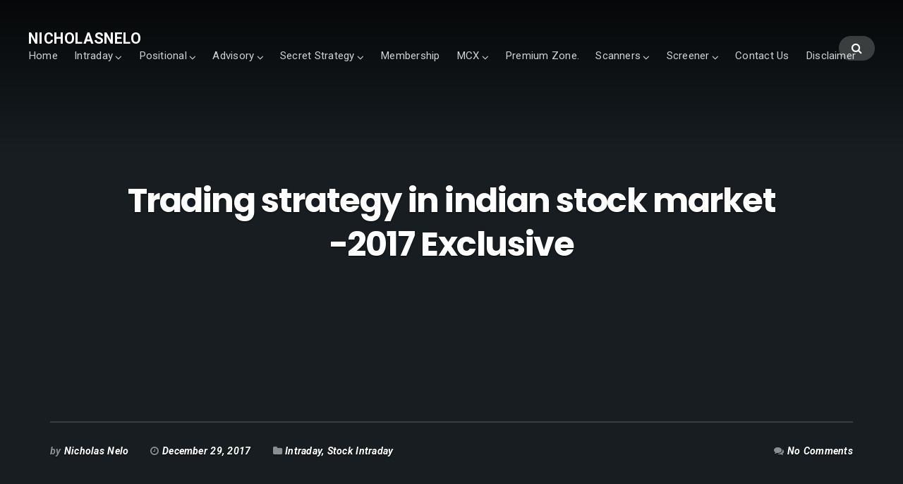

--- FILE ---
content_type: text/html; charset=UTF-8
request_url: https://nicholasnelo.com/calculator-for-day-trading-intraday-trading-how-to-make-money-with-intraday-trading-calculator/
body_size: 11195
content:
<!DOCTYPE html>
<html lang="en-US">
<head>
	<meta charset="UTF-8" />
	<meta name="viewport" content="width=device-width, initial-scale=1" />
	<link rel="profile" href="https://gmpg.org/xfn/11">
	<link rel="pingback" href="https://nicholasnelo.com/xmlrpc.php" />
	<script>(function(html){html.className = html.className.replace(/\bno-js\b/,'js')})(document.documentElement);</script>
<meta name='robots' content='index, follow, max-image-preview:large, max-snippet:-1, max-video-preview:-1' />
	<style>img:is([sizes="auto" i], [sizes^="auto," i]) { contain-intrinsic-size: 3000px 1500px }</style>
	
	<!-- This site is optimized with the Yoast SEO plugin v26.2 - https://yoast.com/wordpress/plugins/seo/ -->
	<title>Trading strategy in indian stock market -2017 Exclusive - NicholasNelo</title>
	<link rel="canonical" href="https://nicholasnelo.com/calculator-for-day-trading-intraday-trading-how-to-make-money-with-intraday-trading-calculator/" />
	<meta property="og:locale" content="en_US" />
	<meta property="og:type" content="article" />
	<meta property="og:title" content="Trading strategy in indian stock market -2017 Exclusive - NicholasNelo" />
	<meta property="og:url" content="https://nicholasnelo.com/calculator-for-day-trading-intraday-trading-how-to-make-money-with-intraday-trading-calculator/" />
	<meta property="og:site_name" content="NicholasNelo" />
	<meta property="article:published_time" content="2017-12-29T12:09:58+00:00" />
	<meta property="article:modified_time" content="2022-08-30T04:40:51+00:00" />
	<meta name="author" content="Nicholas Nelo" />
	<meta name="twitter:card" content="summary_large_image" />
	<meta name="twitter:label1" content="Written by" />
	<meta name="twitter:data1" content="Nicholas Nelo" />
	<meta name="twitter:label2" content="Est. reading time" />
	<meta name="twitter:data2" content="1 minute" />
	<script type="application/ld+json" class="yoast-schema-graph">{"@context":"https://schema.org","@graph":[{"@type":"WebPage","@id":"https://nicholasnelo.com/calculator-for-day-trading-intraday-trading-how-to-make-money-with-intraday-trading-calculator/","url":"https://nicholasnelo.com/calculator-for-day-trading-intraday-trading-how-to-make-money-with-intraday-trading-calculator/","name":"Trading strategy in indian stock market -2017 Exclusive - NicholasNelo","isPartOf":{"@id":"https://nicholasnelo.com/#website"},"datePublished":"2017-12-29T12:09:58+00:00","dateModified":"2022-08-30T04:40:51+00:00","author":{"@id":"https://nicholasnelo.com/#/schema/person/df0be7412b3d5e88fa0c3d8db37d0dd1"},"breadcrumb":{"@id":"https://nicholasnelo.com/calculator-for-day-trading-intraday-trading-how-to-make-money-with-intraday-trading-calculator/#breadcrumb"},"inLanguage":"en-US","potentialAction":[{"@type":"ReadAction","target":["https://nicholasnelo.com/calculator-for-day-trading-intraday-trading-how-to-make-money-with-intraday-trading-calculator/"]}]},{"@type":"BreadcrumbList","@id":"https://nicholasnelo.com/calculator-for-day-trading-intraday-trading-how-to-make-money-with-intraday-trading-calculator/#breadcrumb","itemListElement":[{"@type":"ListItem","position":1,"name":"Home","item":"https://nicholasnelo.com/"},{"@type":"ListItem","position":2,"name":"Trading strategy in indian stock market -2017 Exclusive"}]},{"@type":"WebSite","@id":"https://nicholasnelo.com/#website","url":"https://nicholasnelo.com/","name":"NicholasNelo","description":"","potentialAction":[{"@type":"SearchAction","target":{"@type":"EntryPoint","urlTemplate":"https://nicholasnelo.com/?s={search_term_string}"},"query-input":{"@type":"PropertyValueSpecification","valueRequired":true,"valueName":"search_term_string"}}],"inLanguage":"en-US"},{"@type":"Person","@id":"https://nicholasnelo.com/#/schema/person/df0be7412b3d5e88fa0c3d8db37d0dd1","name":"Nicholas Nelo","image":{"@type":"ImageObject","inLanguage":"en-US","@id":"https://nicholasnelo.com/#/schema/person/image/","url":"https://secure.gravatar.com/avatar/56e62aec652dcd835aa878f8ebe039df293f8ad4323bdff344f4b00a520b2abf?s=96&d=mm&r=g","contentUrl":"https://secure.gravatar.com/avatar/56e62aec652dcd835aa878f8ebe039df293f8ad4323bdff344f4b00a520b2abf?s=96&d=mm&r=g","caption":"Nicholas Nelo"},"url":"https://nicholasnelo.com/author/nicholasnelo/"}]}</script>
	<!-- / Yoast SEO plugin. -->


<link rel='dns-prefetch' href='//fonts.googleapis.com' />
<link rel="alternate" type="application/rss+xml" title="NicholasNelo &raquo; Feed" href="https://nicholasnelo.com/feed/" />
<link rel="alternate" type="application/rss+xml" title="NicholasNelo &raquo; Comments Feed" href="https://nicholasnelo.com/comments/feed/" />
<link rel="alternate" type="application/rss+xml" title="NicholasNelo &raquo; Trading strategy in indian stock market -2017 Exclusive Comments Feed" href="https://nicholasnelo.com/calculator-for-day-trading-intraday-trading-how-to-make-money-with-intraday-trading-calculator/feed/" />
<script type="text/javascript">
/* <![CDATA[ */
window._wpemojiSettings = {"baseUrl":"https:\/\/s.w.org\/images\/core\/emoji\/16.0.1\/72x72\/","ext":".png","svgUrl":"https:\/\/s.w.org\/images\/core\/emoji\/16.0.1\/svg\/","svgExt":".svg","source":{"concatemoji":"https:\/\/nicholasnelo.com\/wp-includes\/js\/wp-emoji-release.min.js?ver=6.8.3"}};
/*! This file is auto-generated */
!function(s,n){var o,i,e;function c(e){try{var t={supportTests:e,timestamp:(new Date).valueOf()};sessionStorage.setItem(o,JSON.stringify(t))}catch(e){}}function p(e,t,n){e.clearRect(0,0,e.canvas.width,e.canvas.height),e.fillText(t,0,0);var t=new Uint32Array(e.getImageData(0,0,e.canvas.width,e.canvas.height).data),a=(e.clearRect(0,0,e.canvas.width,e.canvas.height),e.fillText(n,0,0),new Uint32Array(e.getImageData(0,0,e.canvas.width,e.canvas.height).data));return t.every(function(e,t){return e===a[t]})}function u(e,t){e.clearRect(0,0,e.canvas.width,e.canvas.height),e.fillText(t,0,0);for(var n=e.getImageData(16,16,1,1),a=0;a<n.data.length;a++)if(0!==n.data[a])return!1;return!0}function f(e,t,n,a){switch(t){case"flag":return n(e,"\ud83c\udff3\ufe0f\u200d\u26a7\ufe0f","\ud83c\udff3\ufe0f\u200b\u26a7\ufe0f")?!1:!n(e,"\ud83c\udde8\ud83c\uddf6","\ud83c\udde8\u200b\ud83c\uddf6")&&!n(e,"\ud83c\udff4\udb40\udc67\udb40\udc62\udb40\udc65\udb40\udc6e\udb40\udc67\udb40\udc7f","\ud83c\udff4\u200b\udb40\udc67\u200b\udb40\udc62\u200b\udb40\udc65\u200b\udb40\udc6e\u200b\udb40\udc67\u200b\udb40\udc7f");case"emoji":return!a(e,"\ud83e\udedf")}return!1}function g(e,t,n,a){var r="undefined"!=typeof WorkerGlobalScope&&self instanceof WorkerGlobalScope?new OffscreenCanvas(300,150):s.createElement("canvas"),o=r.getContext("2d",{willReadFrequently:!0}),i=(o.textBaseline="top",o.font="600 32px Arial",{});return e.forEach(function(e){i[e]=t(o,e,n,a)}),i}function t(e){var t=s.createElement("script");t.src=e,t.defer=!0,s.head.appendChild(t)}"undefined"!=typeof Promise&&(o="wpEmojiSettingsSupports",i=["flag","emoji"],n.supports={everything:!0,everythingExceptFlag:!0},e=new Promise(function(e){s.addEventListener("DOMContentLoaded",e,{once:!0})}),new Promise(function(t){var n=function(){try{var e=JSON.parse(sessionStorage.getItem(o));if("object"==typeof e&&"number"==typeof e.timestamp&&(new Date).valueOf()<e.timestamp+604800&&"object"==typeof e.supportTests)return e.supportTests}catch(e){}return null}();if(!n){if("undefined"!=typeof Worker&&"undefined"!=typeof OffscreenCanvas&&"undefined"!=typeof URL&&URL.createObjectURL&&"undefined"!=typeof Blob)try{var e="postMessage("+g.toString()+"("+[JSON.stringify(i),f.toString(),p.toString(),u.toString()].join(",")+"));",a=new Blob([e],{type:"text/javascript"}),r=new Worker(URL.createObjectURL(a),{name:"wpTestEmojiSupports"});return void(r.onmessage=function(e){c(n=e.data),r.terminate(),t(n)})}catch(e){}c(n=g(i,f,p,u))}t(n)}).then(function(e){for(var t in e)n.supports[t]=e[t],n.supports.everything=n.supports.everything&&n.supports[t],"flag"!==t&&(n.supports.everythingExceptFlag=n.supports.everythingExceptFlag&&n.supports[t]);n.supports.everythingExceptFlag=n.supports.everythingExceptFlag&&!n.supports.flag,n.DOMReady=!1,n.readyCallback=function(){n.DOMReady=!0}}).then(function(){return e}).then(function(){var e;n.supports.everything||(n.readyCallback(),(e=n.source||{}).concatemoji?t(e.concatemoji):e.wpemoji&&e.twemoji&&(t(e.twemoji),t(e.wpemoji)))}))}((window,document),window._wpemojiSettings);
/* ]]> */
</script>
<link rel='stylesheet' id='bx-ext-sections-styles-css' href='https://nicholasnelo.com/wp-content/plugins/businessx-extensions/css/sections.min.css?ver=20170122' type='text/css' media='all' />
<style id='wp-emoji-styles-inline-css' type='text/css'>

	img.wp-smiley, img.emoji {
		display: inline !important;
		border: none !important;
		box-shadow: none !important;
		height: 1em !important;
		width: 1em !important;
		margin: 0 0.07em !important;
		vertical-align: -0.1em !important;
		background: none !important;
		padding: 0 !important;
	}
</style>
<link rel='stylesheet' id='wp-block-library-css' href='https://nicholasnelo.com/wp-includes/css/dist/block-library/style.min.css?ver=6.8.3' type='text/css' media='all' />
<style id='classic-theme-styles-inline-css' type='text/css'>
/*! This file is auto-generated */
.wp-block-button__link{color:#fff;background-color:#32373c;border-radius:9999px;box-shadow:none;text-decoration:none;padding:calc(.667em + 2px) calc(1.333em + 2px);font-size:1.125em}.wp-block-file__button{background:#32373c;color:#fff;text-decoration:none}
</style>
<style id='global-styles-inline-css' type='text/css'>
:root{--wp--preset--aspect-ratio--square: 1;--wp--preset--aspect-ratio--4-3: 4/3;--wp--preset--aspect-ratio--3-4: 3/4;--wp--preset--aspect-ratio--3-2: 3/2;--wp--preset--aspect-ratio--2-3: 2/3;--wp--preset--aspect-ratio--16-9: 16/9;--wp--preset--aspect-ratio--9-16: 9/16;--wp--preset--color--black: #000000;--wp--preset--color--cyan-bluish-gray: #abb8c3;--wp--preset--color--white: #ffffff;--wp--preset--color--pale-pink: #f78da7;--wp--preset--color--vivid-red: #cf2e2e;--wp--preset--color--luminous-vivid-orange: #ff6900;--wp--preset--color--luminous-vivid-amber: #fcb900;--wp--preset--color--light-green-cyan: #7bdcb5;--wp--preset--color--vivid-green-cyan: #00d084;--wp--preset--color--pale-cyan-blue: #8ed1fc;--wp--preset--color--vivid-cyan-blue: #0693e3;--wp--preset--color--vivid-purple: #9b51e0;--wp--preset--gradient--vivid-cyan-blue-to-vivid-purple: linear-gradient(135deg,rgba(6,147,227,1) 0%,rgb(155,81,224) 100%);--wp--preset--gradient--light-green-cyan-to-vivid-green-cyan: linear-gradient(135deg,rgb(122,220,180) 0%,rgb(0,208,130) 100%);--wp--preset--gradient--luminous-vivid-amber-to-luminous-vivid-orange: linear-gradient(135deg,rgba(252,185,0,1) 0%,rgba(255,105,0,1) 100%);--wp--preset--gradient--luminous-vivid-orange-to-vivid-red: linear-gradient(135deg,rgba(255,105,0,1) 0%,rgb(207,46,46) 100%);--wp--preset--gradient--very-light-gray-to-cyan-bluish-gray: linear-gradient(135deg,rgb(238,238,238) 0%,rgb(169,184,195) 100%);--wp--preset--gradient--cool-to-warm-spectrum: linear-gradient(135deg,rgb(74,234,220) 0%,rgb(151,120,209) 20%,rgb(207,42,186) 40%,rgb(238,44,130) 60%,rgb(251,105,98) 80%,rgb(254,248,76) 100%);--wp--preset--gradient--blush-light-purple: linear-gradient(135deg,rgb(255,206,236) 0%,rgb(152,150,240) 100%);--wp--preset--gradient--blush-bordeaux: linear-gradient(135deg,rgb(254,205,165) 0%,rgb(254,45,45) 50%,rgb(107,0,62) 100%);--wp--preset--gradient--luminous-dusk: linear-gradient(135deg,rgb(255,203,112) 0%,rgb(199,81,192) 50%,rgb(65,88,208) 100%);--wp--preset--gradient--pale-ocean: linear-gradient(135deg,rgb(255,245,203) 0%,rgb(182,227,212) 50%,rgb(51,167,181) 100%);--wp--preset--gradient--electric-grass: linear-gradient(135deg,rgb(202,248,128) 0%,rgb(113,206,126) 100%);--wp--preset--gradient--midnight: linear-gradient(135deg,rgb(2,3,129) 0%,rgb(40,116,252) 100%);--wp--preset--font-size--small: 13px;--wp--preset--font-size--medium: 20px;--wp--preset--font-size--large: 36px;--wp--preset--font-size--x-large: 42px;--wp--preset--spacing--20: 0.44rem;--wp--preset--spacing--30: 0.67rem;--wp--preset--spacing--40: 1rem;--wp--preset--spacing--50: 1.5rem;--wp--preset--spacing--60: 2.25rem;--wp--preset--spacing--70: 3.38rem;--wp--preset--spacing--80: 5.06rem;--wp--preset--shadow--natural: 6px 6px 9px rgba(0, 0, 0, 0.2);--wp--preset--shadow--deep: 12px 12px 50px rgba(0, 0, 0, 0.4);--wp--preset--shadow--sharp: 6px 6px 0px rgba(0, 0, 0, 0.2);--wp--preset--shadow--outlined: 6px 6px 0px -3px rgba(255, 255, 255, 1), 6px 6px rgba(0, 0, 0, 1);--wp--preset--shadow--crisp: 6px 6px 0px rgba(0, 0, 0, 1);}:where(.is-layout-flex){gap: 0.5em;}:where(.is-layout-grid){gap: 0.5em;}body .is-layout-flex{display: flex;}.is-layout-flex{flex-wrap: wrap;align-items: center;}.is-layout-flex > :is(*, div){margin: 0;}body .is-layout-grid{display: grid;}.is-layout-grid > :is(*, div){margin: 0;}:where(.wp-block-columns.is-layout-flex){gap: 2em;}:where(.wp-block-columns.is-layout-grid){gap: 2em;}:where(.wp-block-post-template.is-layout-flex){gap: 1.25em;}:where(.wp-block-post-template.is-layout-grid){gap: 1.25em;}.has-black-color{color: var(--wp--preset--color--black) !important;}.has-cyan-bluish-gray-color{color: var(--wp--preset--color--cyan-bluish-gray) !important;}.has-white-color{color: var(--wp--preset--color--white) !important;}.has-pale-pink-color{color: var(--wp--preset--color--pale-pink) !important;}.has-vivid-red-color{color: var(--wp--preset--color--vivid-red) !important;}.has-luminous-vivid-orange-color{color: var(--wp--preset--color--luminous-vivid-orange) !important;}.has-luminous-vivid-amber-color{color: var(--wp--preset--color--luminous-vivid-amber) !important;}.has-light-green-cyan-color{color: var(--wp--preset--color--light-green-cyan) !important;}.has-vivid-green-cyan-color{color: var(--wp--preset--color--vivid-green-cyan) !important;}.has-pale-cyan-blue-color{color: var(--wp--preset--color--pale-cyan-blue) !important;}.has-vivid-cyan-blue-color{color: var(--wp--preset--color--vivid-cyan-blue) !important;}.has-vivid-purple-color{color: var(--wp--preset--color--vivid-purple) !important;}.has-black-background-color{background-color: var(--wp--preset--color--black) !important;}.has-cyan-bluish-gray-background-color{background-color: var(--wp--preset--color--cyan-bluish-gray) !important;}.has-white-background-color{background-color: var(--wp--preset--color--white) !important;}.has-pale-pink-background-color{background-color: var(--wp--preset--color--pale-pink) !important;}.has-vivid-red-background-color{background-color: var(--wp--preset--color--vivid-red) !important;}.has-luminous-vivid-orange-background-color{background-color: var(--wp--preset--color--luminous-vivid-orange) !important;}.has-luminous-vivid-amber-background-color{background-color: var(--wp--preset--color--luminous-vivid-amber) !important;}.has-light-green-cyan-background-color{background-color: var(--wp--preset--color--light-green-cyan) !important;}.has-vivid-green-cyan-background-color{background-color: var(--wp--preset--color--vivid-green-cyan) !important;}.has-pale-cyan-blue-background-color{background-color: var(--wp--preset--color--pale-cyan-blue) !important;}.has-vivid-cyan-blue-background-color{background-color: var(--wp--preset--color--vivid-cyan-blue) !important;}.has-vivid-purple-background-color{background-color: var(--wp--preset--color--vivid-purple) !important;}.has-black-border-color{border-color: var(--wp--preset--color--black) !important;}.has-cyan-bluish-gray-border-color{border-color: var(--wp--preset--color--cyan-bluish-gray) !important;}.has-white-border-color{border-color: var(--wp--preset--color--white) !important;}.has-pale-pink-border-color{border-color: var(--wp--preset--color--pale-pink) !important;}.has-vivid-red-border-color{border-color: var(--wp--preset--color--vivid-red) !important;}.has-luminous-vivid-orange-border-color{border-color: var(--wp--preset--color--luminous-vivid-orange) !important;}.has-luminous-vivid-amber-border-color{border-color: var(--wp--preset--color--luminous-vivid-amber) !important;}.has-light-green-cyan-border-color{border-color: var(--wp--preset--color--light-green-cyan) !important;}.has-vivid-green-cyan-border-color{border-color: var(--wp--preset--color--vivid-green-cyan) !important;}.has-pale-cyan-blue-border-color{border-color: var(--wp--preset--color--pale-cyan-blue) !important;}.has-vivid-cyan-blue-border-color{border-color: var(--wp--preset--color--vivid-cyan-blue) !important;}.has-vivid-purple-border-color{border-color: var(--wp--preset--color--vivid-purple) !important;}.has-vivid-cyan-blue-to-vivid-purple-gradient-background{background: var(--wp--preset--gradient--vivid-cyan-blue-to-vivid-purple) !important;}.has-light-green-cyan-to-vivid-green-cyan-gradient-background{background: var(--wp--preset--gradient--light-green-cyan-to-vivid-green-cyan) !important;}.has-luminous-vivid-amber-to-luminous-vivid-orange-gradient-background{background: var(--wp--preset--gradient--luminous-vivid-amber-to-luminous-vivid-orange) !important;}.has-luminous-vivid-orange-to-vivid-red-gradient-background{background: var(--wp--preset--gradient--luminous-vivid-orange-to-vivid-red) !important;}.has-very-light-gray-to-cyan-bluish-gray-gradient-background{background: var(--wp--preset--gradient--very-light-gray-to-cyan-bluish-gray) !important;}.has-cool-to-warm-spectrum-gradient-background{background: var(--wp--preset--gradient--cool-to-warm-spectrum) !important;}.has-blush-light-purple-gradient-background{background: var(--wp--preset--gradient--blush-light-purple) !important;}.has-blush-bordeaux-gradient-background{background: var(--wp--preset--gradient--blush-bordeaux) !important;}.has-luminous-dusk-gradient-background{background: var(--wp--preset--gradient--luminous-dusk) !important;}.has-pale-ocean-gradient-background{background: var(--wp--preset--gradient--pale-ocean) !important;}.has-electric-grass-gradient-background{background: var(--wp--preset--gradient--electric-grass) !important;}.has-midnight-gradient-background{background: var(--wp--preset--gradient--midnight) !important;}.has-small-font-size{font-size: var(--wp--preset--font-size--small) !important;}.has-medium-font-size{font-size: var(--wp--preset--font-size--medium) !important;}.has-large-font-size{font-size: var(--wp--preset--font-size--large) !important;}.has-x-large-font-size{font-size: var(--wp--preset--font-size--x-large) !important;}
:where(.wp-block-post-template.is-layout-flex){gap: 1.25em;}:where(.wp-block-post-template.is-layout-grid){gap: 1.25em;}
:where(.wp-block-columns.is-layout-flex){gap: 2em;}:where(.wp-block-columns.is-layout-grid){gap: 2em;}
:root :where(.wp-block-pullquote){font-size: 1.5em;line-height: 1.6;}
</style>
<link rel='stylesheet' id='ce_responsive-css' href='https://nicholasnelo.com/wp-content/plugins/simple-embed-code/css/video-container.min.css?ver=2.5.1' type='text/css' media='all' />
<link rel='stylesheet' id='businessx-fonts-css' href='https://fonts.googleapis.com/css?family=Poppins%3A400%2C700%2C300%7CRoboto%3A400%2C300%2C700%2C900%2C300italic%2C400italic%2C700italic&#038;subset=latin%2Clatin-ext' type='text/css' media='all' />
<link rel='stylesheet' id='businessx-style-css' href='https://nicholasnelo.com/wp-content/themes/businessx/style.css?ver=1.0.5.7' type='text/css' media='all' />
<style id='businessx-style-inline-css' type='text/css'>
body.sticky-logo .mh-moving .logo-wrap img{max-height:2.5em;}
</style>
<link rel='stylesheet' id='font-awesome-css' href='https://nicholasnelo.com/wp-content/themes/businessx/assets/icons/css/font-awesome.min.css?ver=4.7.0' type='text/css' media='all' />
<link rel='stylesheet' id='um_modal-css' href='https://nicholasnelo.com/wp-content/plugins/ultimate-member/assets/css/um-modal.min.css?ver=2.10.6' type='text/css' media='all' />
<link rel='stylesheet' id='um_ui-css' href='https://nicholasnelo.com/wp-content/plugins/ultimate-member/assets/libs/jquery-ui/jquery-ui.min.css?ver=1.13.2' type='text/css' media='all' />
<link rel='stylesheet' id='um_tipsy-css' href='https://nicholasnelo.com/wp-content/plugins/ultimate-member/assets/libs/tipsy/tipsy.min.css?ver=1.0.0a' type='text/css' media='all' />
<link rel='stylesheet' id='um_raty-css' href='https://nicholasnelo.com/wp-content/plugins/ultimate-member/assets/libs/raty/um-raty.min.css?ver=2.6.0' type='text/css' media='all' />
<link rel='stylesheet' id='select2-css' href='https://nicholasnelo.com/wp-content/plugins/ultimate-member/assets/libs/select2/select2.min.css?ver=4.0.13' type='text/css' media='all' />
<link rel='stylesheet' id='um_fileupload-css' href='https://nicholasnelo.com/wp-content/plugins/ultimate-member/assets/css/um-fileupload.min.css?ver=2.10.6' type='text/css' media='all' />
<link rel='stylesheet' id='um_confirm-css' href='https://nicholasnelo.com/wp-content/plugins/ultimate-member/assets/libs/um-confirm/um-confirm.min.css?ver=1.0' type='text/css' media='all' />
<link rel='stylesheet' id='um_datetime-css' href='https://nicholasnelo.com/wp-content/plugins/ultimate-member/assets/libs/pickadate/default.min.css?ver=3.6.2' type='text/css' media='all' />
<link rel='stylesheet' id='um_datetime_date-css' href='https://nicholasnelo.com/wp-content/plugins/ultimate-member/assets/libs/pickadate/default.date.min.css?ver=3.6.2' type='text/css' media='all' />
<link rel='stylesheet' id='um_datetime_time-css' href='https://nicholasnelo.com/wp-content/plugins/ultimate-member/assets/libs/pickadate/default.time.min.css?ver=3.6.2' type='text/css' media='all' />
<link rel='stylesheet' id='um_fonticons_ii-css' href='https://nicholasnelo.com/wp-content/plugins/ultimate-member/assets/libs/legacy/fonticons/fonticons-ii.min.css?ver=2.10.6' type='text/css' media='all' />
<link rel='stylesheet' id='um_fonticons_fa-css' href='https://nicholasnelo.com/wp-content/plugins/ultimate-member/assets/libs/legacy/fonticons/fonticons-fa.min.css?ver=2.10.6' type='text/css' media='all' />
<link rel='stylesheet' id='um_fontawesome-css' href='https://nicholasnelo.com/wp-content/plugins/ultimate-member/assets/css/um-fontawesome.min.css?ver=6.5.2' type='text/css' media='all' />
<link rel='stylesheet' id='um_common-css' href='https://nicholasnelo.com/wp-content/plugins/ultimate-member/assets/css/common.min.css?ver=2.10.6' type='text/css' media='all' />
<link rel='stylesheet' id='um_responsive-css' href='https://nicholasnelo.com/wp-content/plugins/ultimate-member/assets/css/um-responsive.min.css?ver=2.10.6' type='text/css' media='all' />
<link rel='stylesheet' id='um_styles-css' href='https://nicholasnelo.com/wp-content/plugins/ultimate-member/assets/css/um-styles.min.css?ver=2.10.6' type='text/css' media='all' />
<link rel='stylesheet' id='um_crop-css' href='https://nicholasnelo.com/wp-content/plugins/ultimate-member/assets/libs/cropper/cropper.min.css?ver=1.6.1' type='text/css' media='all' />
<link rel='stylesheet' id='um_profile-css' href='https://nicholasnelo.com/wp-content/plugins/ultimate-member/assets/css/um-profile.min.css?ver=2.10.6' type='text/css' media='all' />
<link rel='stylesheet' id='um_account-css' href='https://nicholasnelo.com/wp-content/plugins/ultimate-member/assets/css/um-account.min.css?ver=2.10.6' type='text/css' media='all' />
<link rel='stylesheet' id='um_misc-css' href='https://nicholasnelo.com/wp-content/plugins/ultimate-member/assets/css/um-misc.min.css?ver=2.10.6' type='text/css' media='all' />
<link rel='stylesheet' id='um_default_css-css' href='https://nicholasnelo.com/wp-content/plugins/ultimate-member/assets/css/um-old-default.min.css?ver=2.10.6' type='text/css' media='all' />
<link rel='stylesheet' id='wp-add-custom-css-css' href='https://nicholasnelo.com?display_custom_css=css&#038;ver=6.8.3' type='text/css' media='all' />
<script type="text/javascript" src="https://nicholasnelo.com/wp-includes/js/jquery/jquery.min.js?ver=3.7.1" id="jquery-core-js"></script>
<script type="text/javascript" src="https://nicholasnelo.com/wp-includes/js/jquery/jquery-migrate.min.js?ver=3.4.1" id="jquery-migrate-js"></script>
<script type="text/javascript" src="https://nicholasnelo.com/wp-content/plugins/ultimate-member/assets/js/um-gdpr.min.js?ver=2.10.6" id="um-gdpr-js"></script>
<link rel="https://api.w.org/" href="https://nicholasnelo.com/wp-json/" /><link rel="alternate" title="JSON" type="application/json" href="https://nicholasnelo.com/wp-json/wp/v2/posts/184" /><link rel="EditURI" type="application/rsd+xml" title="RSD" href="https://nicholasnelo.com/xmlrpc.php?rsd" />
<link rel='shortlink' href='https://nicholasnelo.com/?p=184' />
<link rel="alternate" title="oEmbed (JSON)" type="application/json+oembed" href="https://nicholasnelo.com/wp-json/oembed/1.0/embed?url=https%3A%2F%2Fnicholasnelo.com%2Fcalculator-for-day-trading-intraday-trading-how-to-make-money-with-intraday-trading-calculator%2F" />
<link rel="alternate" title="oEmbed (XML)" type="text/xml+oembed" href="https://nicholasnelo.com/wp-json/oembed/1.0/embed?url=https%3A%2F%2Fnicholasnelo.com%2Fcalculator-for-day-trading-intraday-trading-how-to-make-money-with-intraday-trading-calculator%2F&#038;format=xml" />
	<!-- Global site tag (gtag.js) - Google Analytics -->
<script async src="https://www.googletagmanager.com/gtag/js?id=UA-129362660-1"></script>
<script>
  window.dataLayer = window.dataLayer || [];
  function gtag(){dataLayer.push(arguments);}
  gtag('js', new Date());

  gtag('config', 'UA-129362660-1');
</script>

</head>

<body data-rsssl=1 class="wp-singular post-template-default single single-post postid-184 single-format-standard wp-theme-businessx has-cart-btn menu-tf">
<div class="mh-placeholder"></div>
<header id="main-header" class="main-header mh-fixed mh-transparent">
	<div class="main-header-inner-wrap clearfix">

		<div class="logo-wrap"><a href="https://nicholasnelo.com/" rel="home" class="logo-text">NicholasNelo</a></div>		<nav class="main-menu-wrap" role="navigation" aria-label="Primary Menu">
			<ul class="main-menu clearfix"><li id="menu-item-70" class="menu-item menu-item-type-custom menu-item-object-custom menu-item-home menu-item-70"><a href="https://nicholasnelo.com">Home</a></li>
<li id="menu-item-114" class="menu-item menu-item-type-taxonomy menu-item-object-category current-post-ancestor current-menu-parent current-post-parent menu-item-has-children menu-item-114"><a href="https://nicholasnelo.com/category/intraday-strategies/">Intraday</a>
<ul class="sub-menu">
	<li id="menu-item-2624" class="menu-item menu-item-type-post_type menu-item-object-page menu-item-2624"><a href="https://nicholasnelo.com/cprscanner/">CPR SCANNER</a></li>
	<li id="menu-item-4528" class="menu-item menu-item-type-post_type menu-item-object-page menu-item-4528"><a href="https://nicholasnelo.com/gann-calculator/">Gann Calculator</a></li>
	<li id="menu-item-4557" class="menu-item menu-item-type-post_type menu-item-object-page menu-item-4557"><a href="https://nicholasnelo.com/camarilla-calculator/">Camarilla Calculator</a></li>
	<li id="menu-item-2980" class="menu-item menu-item-type-post_type menu-item-object-post menu-item-2980"><a href="https://nicholasnelo.com/round-number/">Round Number</a></li>
	<li id="menu-item-118" class="menu-item menu-item-type-taxonomy menu-item-object-category menu-item-118"><a href="https://nicholasnelo.com/category/nifty-intraday/">Nifty Intraday</a></li>
	<li id="menu-item-121" class="menu-item menu-item-type-taxonomy menu-item-object-category current-post-ancestor current-menu-parent current-post-parent menu-item-121"><a href="https://nicholasnelo.com/category/stock-intraday/">Stock Intraday</a></li>
	<li id="menu-item-828" class="menu-item menu-item-type-post_type menu-item-object-post menu-item-828"><a href="https://nicholasnelo.com/prediction-scanner/">Prediction Scanner</a></li>
	<li id="menu-item-277" class="menu-item menu-item-type-post_type menu-item-object-page menu-item-277"><a href="https://nicholasnelo.com/technical-analysis-lessons/">Technical Analysis Lessons</a></li>
</ul>
</li>
<li id="menu-item-119" class="menu-item menu-item-type-taxonomy menu-item-object-category menu-item-has-children menu-item-119"><a href="https://nicholasnelo.com/category/positional/">Positional</a>
<ul class="sub-menu">
	<li id="menu-item-124" class="menu-item menu-item-type-taxonomy menu-item-object-category menu-item-124"><a href="https://nicholasnelo.com/category/nifty-positional/">Nifty Positional</a></li>
	<li id="menu-item-122" class="menu-item menu-item-type-taxonomy menu-item-object-category menu-item-122"><a href="https://nicholasnelo.com/category/stock-positional/">Stock Positional</a></li>
	<li id="menu-item-4585" class="menu-item menu-item-type-post_type menu-item-object-page menu-item-4585"><a href="https://nicholasnelo.com/round-number-scanner/">Round Number Scanner</a></li>
	<li id="menu-item-3731" class="menu-item menu-item-type-post_type menu-item-object-page menu-item-3731"><a href="https://nicholasnelo.com/pair-scanner/">PAIR SCANNER</a></li>
	<li id="menu-item-3747" class="menu-item menu-item-type-post_type menu-item-object-page menu-item-3747"><a href="https://nicholasnelo.com/nifty-vix/">NIFTY VIX</a></li>
	<li id="menu-item-3757" class="menu-item menu-item-type-post_type menu-item-object-page menu-item-3757"><a href="https://nicholasnelo.com/ce-pe-highest-oi/">CE/PE HIGHEST OI</a></li>
</ul>
</li>
<li id="menu-item-526" class="menu-item menu-item-type-post_type menu-item-object-page menu-item-has-children menu-item-526"><a href="https://nicholasnelo.com/advisory-2/">Advisory</a>
<ul class="sub-menu">
	<li id="menu-item-3028" class="menu-item menu-item-type-post_type menu-item-object-page menu-item-3028"><a href="https://nicholasnelo.com/tradingview-indicators/">TRADINGVIEW INDICATORS</a></li>
	<li id="menu-item-1837" class="menu-item menu-item-type-post_type menu-item-object-page menu-item-1837"><a href="https://nicholasnelo.com/nse-jackpot-2/">NSE JACKPOT</a></li>
	<li id="menu-item-1076" class="menu-item menu-item-type-post_type menu-item-object-post menu-item-1076"><a href="https://nicholasnelo.com/volprice-online-scanner/">Vol+Price Online Scanner</a></li>
	<li id="menu-item-976" class="menu-item menu-item-type-post_type menu-item-object-post menu-item-976"><a href="https://nicholasnelo.com/gann-levels/">Gann Levels</a></li>
	<li id="menu-item-4353" class="menu-item menu-item-type-post_type menu-item-object-post menu-item-4353"><a href="https://nicholasnelo.com/4350-2/">Nicholas Metric</a></li>
</ul>
</li>
<li id="menu-item-128" class="menu-item menu-item-type-post_type menu-item-object-page menu-item-has-children menu-item-128"><a href="https://nicholasnelo.com/secrt-strategy/">Secret Strategy</a>
<ul class="sub-menu">
	<li id="menu-item-375" class="menu-item menu-item-type-post_type menu-item-object-post menu-item-375"><a href="https://nicholasnelo.com/short-term-goal/">SHORT TERM GOAL</a></li>
	<li id="menu-item-374" class="menu-item menu-item-type-post_type menu-item-object-post menu-item-374"><a href="https://nicholasnelo.com/long-term-goal/">LONG TERM GOAL</a></li>
	<li id="menu-item-373" class="menu-item menu-item-type-post_type menu-item-object-post menu-item-373"><a href="https://nicholasnelo.com/ema-super-trend-magic/">EMA + SUPER TREND MAGIC</a></li>
	<li id="menu-item-372" class="menu-item menu-item-type-post_type menu-item-object-post menu-item-372"><a href="https://nicholasnelo.com/big-bonanza/">BIG BONANZA</a></li>
	<li id="menu-item-371" class="menu-item menu-item-type-post_type menu-item-object-post menu-item-371"><a href="https://nicholasnelo.com/52-weeks-low-method/">52 WEEKS LOW METHOD</a></li>
	<li id="menu-item-370" class="menu-item menu-item-type-post_type menu-item-object-post menu-item-370"><a href="https://nicholasnelo.com/52-week-high-method/">52 WEEK HIGH METHOD</a></li>
	<li id="menu-item-369" class="menu-item menu-item-type-post_type menu-item-object-post menu-item-369"><a href="https://nicholasnelo.com/nifty-intraday-trading-strategy/">NIFTY INTRADAY TRADING STRATEGY</a></li>
	<li id="menu-item-367" class="menu-item menu-item-type-post_type menu-item-object-post menu-item-367"><a href="https://nicholasnelo.com/intraday-trading-strategy/">INTRADAY TRADING STRATEGY</a></li>
	<li id="menu-item-368" class="menu-item menu-item-type-post_type menu-item-object-post menu-item-368"><a href="https://nicholasnelo.com/intraday-positional-trading/">INTRADAY &#038; POSITIONAL TRADING</a></li>
	<li id="menu-item-366" class="menu-item menu-item-type-post_type menu-item-object-post menu-item-366"><a href="https://nicholasnelo.com/pivot-method-of-trading/">PIVOT METHOD OF TRADING</a></li>
	<li id="menu-item-365" class="menu-item menu-item-type-post_type menu-item-object-post menu-item-has-children menu-item-365"><a href="https://nicholasnelo.com/100-capital-safe-investment-strategy/">100% CAPITAL SAFE INVESTMENT STRATEGY</a>
	<ul class="sub-menu">
		<li id="menu-item-364" class="menu-item menu-item-type-post_type menu-item-object-post menu-item-364"><a href="https://nicholasnelo.com/100-capital-safe-investment-in-gold/">100% CAPITAL SAFE INVESTMENT IN GOLD</a></li>
	</ul>
</li>
</ul>
</li>
<li id="menu-item-125" class="menu-item menu-item-type-post_type menu-item-object-page menu-item-125"><a href="https://nicholasnelo.com/premium-membership/">Membership</a></li>
<li id="menu-item-115" class="menu-item menu-item-type-taxonomy menu-item-object-category menu-item-has-children menu-item-115"><a href="https://nicholasnelo.com/category/mcx-strategy/">MCX</a>
<ul class="sub-menu">
	<li id="menu-item-116" class="menu-item menu-item-type-taxonomy menu-item-object-category menu-item-116"><a href="https://nicholasnelo.com/category/mcx-intraday/">MCX Intraday</a></li>
	<li id="menu-item-117" class="menu-item menu-item-type-taxonomy menu-item-object-category menu-item-117"><a href="https://nicholasnelo.com/category/mcx-positional/">MCX Positional</a></li>
	<li id="menu-item-425" class="menu-item menu-item-type-post_type menu-item-object-post menu-item-425"><a href="https://nicholasnelo.com/mcx-scrt-strategy/">MCX Scrt Strategy</a></li>
</ul>
</li>
<li id="menu-item-1711" class="menu-item menu-item-type-post_type menu-item-object-page menu-item-1711"><a href="https://nicholasnelo.com/premium-zone-2/">Premium Zone.</a></li>
<li id="menu-item-72" class="menu-item menu-item-type-post_type menu-item-object-page menu-item-has-children menu-item-72"><a href="https://nicholasnelo.com/scanners/">Scanners</a>
<ul class="sub-menu">
	<li id="menu-item-773" class="menu-item menu-item-type-post_type menu-item-object-page menu-item-773"><a href="https://nicholasnelo.com/fyers-excel-scanner/">Fyers Excel Scanner</a></li>
	<li id="menu-item-485" class="menu-item menu-item-type-post_type menu-item-object-post menu-item-485"><a href="https://nicholasnelo.com/nifty-scanner/">Nifty Scanner</a></li>
	<li id="menu-item-479" class="menu-item menu-item-type-post_type menu-item-object-post menu-item-479"><a href="https://nicholasnelo.com/jackpot-scanner/">JackPot Scanner</a></li>
	<li id="menu-item-481" class="menu-item menu-item-type-post_type menu-item-object-post menu-item-481"><a href="https://nicholasnelo.com/nr7-scanner/">NR7 Scanner</a></li>
	<li id="menu-item-482" class="menu-item menu-item-type-post_type menu-item-object-post menu-item-482"><a href="https://nicholasnelo.com/volume-shocker/">Volume Shocker</a></li>
	<li id="menu-item-486" class="menu-item menu-item-type-post_type menu-item-object-post menu-item-486"><a href="https://nicholasnelo.com/advanced-scanner/">Advanced Scanner</a></li>
	<li id="menu-item-480" class="menu-item menu-item-type-post_type menu-item-object-post menu-item-480"><a href="https://nicholasnelo.com/nse-bse-ohl-scanner/">NSE/BSE OHL Scanner</a></li>
	<li id="menu-item-483" class="menu-item menu-item-type-post_type menu-item-object-post menu-item-483"><a href="https://nicholasnelo.com/trend-level-scanner/">Trend Level Scanner</a></li>
</ul>
</li>
<li id="menu-item-71" class="menu-item menu-item-type-post_type menu-item-object-page menu-item-has-children menu-item-71"><a href="https://nicholasnelo.com/intraday-screener/">Screener</a>
<ul class="sub-menu">
	<li id="menu-item-4428" class="menu-item menu-item-type-post_type menu-item-object-page menu-item-4428"><a href="https://nicholasnelo.com/4422-2/">Fyers OHL Scanner</a></li>
	<li id="menu-item-4440" class="menu-item menu-item-type-post_type menu-item-object-page menu-item-4440"><a href="https://nicholasnelo.com/fyers-gap-up-gap-down/">Fyers Gap Up Gap Down</a></li>
	<li id="menu-item-4449" class="menu-item menu-item-type-post_type menu-item-object-page menu-item-4449"><a href="https://nicholasnelo.com/fyers-near-high-low-breakout/">Fyers Near High Low Breakout</a></li>
	<li id="menu-item-4469" class="menu-item menu-item-type-post_type menu-item-object-page menu-item-4469"><a href="https://nicholasnelo.com/fyers-stock-filter/">Fyers Stock Filter</a></li>
	<li id="menu-item-4538" class="menu-item menu-item-type-post_type menu-item-object-page menu-item-4538"><a href="https://nicholasnelo.com/fyers-gann-signal/">Fyers Gann Signal</a></li>
	<li id="menu-item-4561" class="menu-item menu-item-type-post_type menu-item-object-page menu-item-4561"><a href="https://nicholasnelo.com/fyers-fibonacci-scanner/">Fyers Fibonacci Scanner</a></li>
	<li id="menu-item-779" class="menu-item menu-item-type-post_type menu-item-object-post menu-item-779"><a href="https://nicholasnelo.com/intraday-shot/">INTRADAY SHOT</a></li>
	<li id="menu-item-3926" class="menu-item menu-item-type-post_type menu-item-object-post menu-item-3926"><a href="https://nicholasnelo.com/nicholas-nifty-res-sup/">Nicholas Nifty Res/Sup</a></li>
	<li id="menu-item-4008" class="menu-item menu-item-type-post_type menu-item-object-page menu-item-4008"><a href="https://nicholasnelo.com/nifty-live-signal/">Nifty Live Chart</a></li>
	<li id="menu-item-4013" class="menu-item menu-item-type-post_type menu-item-object-page menu-item-4013"><a href="https://nicholasnelo.com/bank-nifty-live-signal/">Bank Nifty Live Chart</a></li>
</ul>
</li>
<li id="menu-item-531" class="menu-item menu-item-type-post_type menu-item-object-page menu-item-531"><a href="https://nicholasnelo.com/contact-us/">Contact Us</a></li>
<li id="menu-item-4189" class="menu-item menu-item-type-post_type menu-item-object-page menu-item-4189"><a href="https://nicholasnelo.com/disclaimer-2/">Disclaimer</a></li>
<li class="close-menu"><a href="#" class="ac-btn btn-small ac-btn-mobile-close"><i class="fa fa-close"></i> </a></li></ul>    	</nav>
		        <div class="main-header-right clearfix">
        	
			<div class="main-header-btns">
            	        <span class="ac-btn-h ac-btn-search"><a href="#" id="big-search-trigger"><i class="fa fa-search"></i> </a></span>
        <span class="ac-btn-h ac-btn-mobile ac-btn-mob"><a href="#" class="ac-btn-mobile-menu"><i class="fa fa-bars"></i> </a></span>			</div>
        </div>
        
	</div>
</header>

		<div class="search-wrap">
			<a href="#" id="big-search-close" class="ac-btn btn-smallest"><i class="fa fa-close"></i> </a>
			<form role="search" method="get" class="search-form" action="https://nicholasnelo.com/">
				<label>
					<span class="screen-reader-text">Search for:</span>
					<input type="search" class="search-field" placeholder="Search &hellip;" value="" name="s" />
				</label>
				<input type="submit" class="search-submit" value="Search" />
			</form>		</div> 
<header id="top-header-184" class="grid-wrap single-heading heading-full-height clearfix">
	<div class="grid-overlay"></div>
    	<div class="sec-hs-elements ta-center">
    	    	<h1 class="hs-primary-large">Trading strategy in indian stock market -2017 Exclusive</h1>            </div>
    
        <div class="grid-container info-full clearfix">
    	    	<ul class="entry-meta-list clearfix">
			<li><span class="fs-medium"><em>by</em> Nicholas Nelo</span></li><li><span class="fs-medium"><i class="fa fa-clock-o"></i> December 29, 2017</span></li><li><span class="fs-medium"><i class="fa fa-folder"></i> <a href="https://nicholasnelo.com/category/intraday-strategies/" rel="category tag">Intraday</a>, <a href="https://nicholasnelo.com/category/stock-intraday/" rel="category tag">Stock Intraday</a></span></li>		</ul>
                        <ul class="entry-meta-list eml-right clearfix">
			<li><span class="fs-medium"><i class="fa fa-comments"></i> <a href="https://nicholasnelo.com/calculator-for-day-trading-intraday-trading-how-to-make-money-with-intraday-trading-calculator/#respond">No Comments</a></span></li>
		</ul>        	</div>
    
    </header>


<section role="main" id="content" class="grid-wrap">
	
	<div class="grid-container grid-1 padding-small clearfix">

		
		<main id="main" class="grid-col grid-posts-col site-single clearfix" role="main">
			
<article id="post-184" class="post-184 post type-post status-publish format-standard hentry category-intraday-strategies category-stock-intraday clearfix post-single">
	<p><iframe title="Price Action Trading Strategy For Indian Stock Market" width="840" height="473" src="https://www.youtube.com/embed/e9OqWEhQkyM?feature=oembed" frameborder="0" allow="accelerometer; autoplay; clipboard-write; encrypted-media; gyroscope; picture-in-picture" allowfullscreen></iframe></p>
</article>


<div id="comments" class="comments-area clearfix">

	
	
		<div id="respond" class="comment-respond">
		<h2 id="reply-title" class="comment-reply-title hs-secondary-large">Leave a Reply</h2><p class="must-log-in">You must be <a href="https://nicholasnelo.com/wp-login.php?redirect_to=https%3A%2F%2Fnicholasnelo.com%2Fcalculator-for-day-trading-intraday-trading-how-to-make-money-with-intraday-trading-calculator%2F">logged in</a> to post a comment.</p>	</div><!-- #respond -->
	
</div><!-- .comments-area -->
		</main>

		<div id="sidebar-single" role="complementary" class="grid-col grid-sidebar-col last-col sidebar sidebar-single clearfix">
	<aside id="text-10" class="widget_text widget clearfix">			<div class="textwidget"><p><a href="https://open-account.fyers.in/?utm-source=AP-Leads&amp;utm-medium=AP0151"><img loading="lazy" decoding="async" class="alignnone wp-image-1764 size-full" src="https://nicholasnelo.com/wp-content/uploads/2018/10/BeFunky-project.jpg" alt="" width="1200" height="1200" srcset="https://nicholasnelo.com/wp-content/uploads/2018/10/BeFunky-project.jpg 1200w, https://nicholasnelo.com/wp-content/uploads/2018/10/BeFunky-project-150x150.jpg 150w, https://nicholasnelo.com/wp-content/uploads/2018/10/BeFunky-project-300x300.jpg 300w, https://nicholasnelo.com/wp-content/uploads/2018/10/BeFunky-project-768x768.jpg 768w, https://nicholasnelo.com/wp-content/uploads/2018/10/BeFunky-project-1024x1024.jpg 1024w, https://nicholasnelo.com/wp-content/uploads/2018/10/BeFunky-project-594x594.jpg 594w, https://nicholasnelo.com/wp-content/uploads/2018/10/BeFunky-project-250x250.jpg 250w" sizes="auto, (max-width: 1200px) 100vw, 1200px" /></a><code></code></p>
</div>
		</aside><!-- END .widget --></div>

		
	</div>

    </section>

		<footer id="main-footer" class="footer-wrap clearfix">

			        <div class="footer-widgets">
        	<div class="footer-sidebars grid-1 clearfix ">
            	        <div id="footer-sidebar-1" class="grid-col grid-2x3-col footer-sidebar">
			
		<aside class="widget clearfix">
		<h3 class="widget-title hs-secondary-smallest ls-min"><span>Recent Posts</span></h3>
		<ul>
											<li>
					<a href="https://nicholasnelo.com/4350-2/">Nicholas Metric</a>
									</li>
											<li>
					<a href="https://nicholasnelo.com/gap-fill-trading-strategy/">Gap Fill Trading Strategy</a>
									</li>
											<li>
					<a href="https://nicholasnelo.com/the-morning-evening-star-pattern/">The Morning &#038; Evening Star Pattern</a>
									</li>
											<li>
					<a href="https://nicholasnelo.com/the-harami-pattern/">The Harami Pattern</a>
									</li>
											<li>
					<a href="https://nicholasnelo.com/the-engulfing-patterns/">The Engulfing Patterns</a>
									</li>
											<li>
					<a href="https://nicholasnelo.com/hammer-hanging-man-shooting-star-candlestick-patterns/">Hammer | Hanging man | Shooting Star Candlestick Patterns</a>
									</li>
					</ul>

		</aside><!-- END .widget -->        </div>
                <div id="footer-sidebar-2" class="grid-col grid-2x3-col footer-sidebar">
			<aside class="widget clearfix"><h3 class="widget-title hs-secondary-smallest ls-min"><span>Calendar</span></h3><div id="calendar_wrap" class="calendar_wrap"><table id="wp-calendar" class="wp-calendar-table">
	<caption>January 2026</caption>
	<thead>
	<tr>
		<th scope="col" aria-label="Monday">M</th>
		<th scope="col" aria-label="Tuesday">T</th>
		<th scope="col" aria-label="Wednesday">W</th>
		<th scope="col" aria-label="Thursday">T</th>
		<th scope="col" aria-label="Friday">F</th>
		<th scope="col" aria-label="Saturday">S</th>
		<th scope="col" aria-label="Sunday">S</th>
	</tr>
	</thead>
	<tbody>
	<tr>
		<td colspan="3" class="pad">&nbsp;</td><td>1</td><td>2</td><td>3</td><td>4</td>
	</tr>
	<tr>
		<td>5</td><td>6</td><td>7</td><td>8</td><td>9</td><td id="today">10</td><td>11</td>
	</tr>
	<tr>
		<td>12</td><td>13</td><td>14</td><td>15</td><td>16</td><td>17</td><td>18</td>
	</tr>
	<tr>
		<td>19</td><td>20</td><td>21</td><td>22</td><td>23</td><td>24</td><td>25</td>
	</tr>
	<tr>
		<td>26</td><td>27</td><td>28</td><td>29</td><td>30</td><td>31</td>
		<td class="pad" colspan="1">&nbsp;</td>
	</tr>
	</tbody>
	</table><nav aria-label="Previous and next months" class="wp-calendar-nav">
		<span class="wp-calendar-nav-prev"><a href="https://nicholasnelo.com/2024/08/">&laquo; Aug</a></span>
		<span class="pad">&nbsp;</span>
		<span class="wp-calendar-nav-next">&nbsp;</span>
	</nav></div></aside><!-- END .widget -->        </div>
                <div id="footer-sidebar-3" class="grid-col grid-2x3-col footer-sidebar last-col">
			<aside class="widget clearfix"><h3 class="widget-title hs-secondary-smallest ls-min"><span>Meta</span></h3>
		<ul>
						<li><a rel="nofollow" href="https://nicholasnelo.com/wp-login.php">Log in</a></li>
			<li><a href="https://nicholasnelo.com/feed/">Entries feed</a></li>
			<li><a href="https://nicholasnelo.com/comments/feed/">Comments feed</a></li>

			<li><a href="https://wordpress.org/">WordPress.org</a></li>
		</ul>

		</aside><!-- END .widget -->        </div>
                    </div>
		</div>
                <div class="footer-credits">
        	<div class="footer-creds clearfix">
            	<div class="logo-wrap"><a href="https://nicholasnelo.com/" rel="home" class="logo-text">NicholasNelo</a></div>        <div class="footer-creds-copyright">
        	<span>
				<span class="footer-copyright">&copy; <a href="https://nicholasnelo.com/">NicholasNelo</a> 2026. </span>
				Businessx theme designed by <a href="//www.acosmin.com/" title="Premium WordPress Themes &amp; Plugins by Acosmin">Acosmin</a>.			</span>
        </div>
                    </div>
		</div>
        
		</footer>

		
<div id="um_upload_single" style="display:none;"></div>

<div id="um_view_photo" style="display:none;">
	<a href="javascript:void(0);" data-action="um_remove_modal" class="um-modal-close" aria-label="Close view photo modal">
		<i class="um-faicon-times"></i>
	</a>

	<div class="um-modal-body photo">
		<div class="um-modal-photo"></div>
	</div>
</div>
<script type="speculationrules">
{"prefetch":[{"source":"document","where":{"and":[{"href_matches":"\/*"},{"not":{"href_matches":["\/wp-*.php","\/wp-admin\/*","\/wp-content\/uploads\/*","\/wp-content\/*","\/wp-content\/plugins\/*","\/wp-content\/themes\/businessx\/*","\/*\\?(.+)"]}},{"not":{"selector_matches":"a[rel~=\"nofollow\"]"}},{"not":{"selector_matches":".no-prefetch, .no-prefetch a"}}]},"eagerness":"conservative"}]}
</script>

<!--Start of Tawk.to Script (0.9.2)-->
<script id="tawk-script" type="text/javascript">
var Tawk_API = Tawk_API || {};
var Tawk_LoadStart=new Date();
(function(){
	var s1 = document.createElement( 'script' ),s0=document.getElementsByTagName( 'script' )[0];
	s1.async = true;
	s1.src = 'https://embed.tawk.to/5a127664198bd56b8c03c216/default';
	s1.charset = 'UTF-8';
	s1.setAttribute( 'crossorigin','*' );
	s0.parentNode.insertBefore( s1, s0 );
})();
</script>
<!--End of Tawk.to Script (0.9.2)-->

<script type="text/javascript" src="https://nicholasnelo.com/wp-content/plugins/businessx-extensions/js/front/sections.min.js?ver=20170125" id="bx-ext-sections-scripts-js"></script>
<script type="text/javascript" id="businessx-scripts-js-extra">
/* <![CDATA[ */
var businessx_scripts_data = {"search_placeholder":"Type the keywords you are searching for","home_url":"https:\/\/nicholasnelo.com"};
/* ]]> */
</script>
<script type="text/javascript" src="https://nicholasnelo.com/wp-content/themes/businessx/assets/js/scripts.js?ver=20160412" id="businessx-scripts-js"></script>
<script type="text/javascript" src="https://nicholasnelo.com/wp-includes/js/underscore.min.js?ver=1.13.7" id="underscore-js"></script>
<script type="text/javascript" id="wp-util-js-extra">
/* <![CDATA[ */
var _wpUtilSettings = {"ajax":{"url":"\/wp-admin\/admin-ajax.php"}};
/* ]]> */
</script>
<script type="text/javascript" src="https://nicholasnelo.com/wp-includes/js/wp-util.min.js?ver=6.8.3" id="wp-util-js"></script>
<script type="text/javascript" src="https://nicholasnelo.com/wp-includes/js/dist/hooks.min.js?ver=4d63a3d491d11ffd8ac6" id="wp-hooks-js"></script>
<script type="text/javascript" src="https://nicholasnelo.com/wp-includes/js/dist/i18n.min.js?ver=5e580eb46a90c2b997e6" id="wp-i18n-js"></script>
<script type="text/javascript" id="wp-i18n-js-after">
/* <![CDATA[ */
wp.i18n.setLocaleData( { 'text direction\u0004ltr': [ 'ltr' ] } );
/* ]]> */
</script>
<script type="text/javascript" src="https://nicholasnelo.com/wp-content/plugins/ultimate-member/assets/libs/tipsy/tipsy.min.js?ver=1.0.0a" id="um_tipsy-js"></script>
<script type="text/javascript" src="https://nicholasnelo.com/wp-content/plugins/ultimate-member/assets/libs/um-confirm/um-confirm.min.js?ver=1.0" id="um_confirm-js"></script>
<script type="text/javascript" src="https://nicholasnelo.com/wp-content/plugins/ultimate-member/assets/libs/pickadate/picker.min.js?ver=3.6.2" id="um_datetime-js"></script>
<script type="text/javascript" src="https://nicholasnelo.com/wp-content/plugins/ultimate-member/assets/libs/pickadate/picker.date.min.js?ver=3.6.2" id="um_datetime_date-js"></script>
<script type="text/javascript" src="https://nicholasnelo.com/wp-content/plugins/ultimate-member/assets/libs/pickadate/picker.time.min.js?ver=3.6.2" id="um_datetime_time-js"></script>
<script type="text/javascript" id="um_common-js-extra">
/* <![CDATA[ */
var um_common_variables = {"locale":"en_US"};
var um_common_variables = {"locale":"en_US"};
/* ]]> */
</script>
<script type="text/javascript" src="https://nicholasnelo.com/wp-content/plugins/ultimate-member/assets/js/common.min.js?ver=2.10.6" id="um_common-js"></script>
<script type="text/javascript" src="https://nicholasnelo.com/wp-content/plugins/ultimate-member/assets/libs/cropper/cropper.min.js?ver=1.6.1" id="um_crop-js"></script>
<script type="text/javascript" id="um_frontend_common-js-extra">
/* <![CDATA[ */
var um_frontend_common_variables = [];
/* ]]> */
</script>
<script type="text/javascript" src="https://nicholasnelo.com/wp-content/plugins/ultimate-member/assets/js/common-frontend.min.js?ver=2.10.6" id="um_frontend_common-js"></script>
<script type="text/javascript" src="https://nicholasnelo.com/wp-content/plugins/ultimate-member/assets/js/um-modal.min.js?ver=2.10.6" id="um_modal-js"></script>
<script type="text/javascript" src="https://nicholasnelo.com/wp-content/plugins/ultimate-member/assets/libs/jquery-form/jquery-form.min.js?ver=2.10.6" id="um_jquery_form-js"></script>
<script type="text/javascript" src="https://nicholasnelo.com/wp-content/plugins/ultimate-member/assets/libs/fileupload/fileupload.js?ver=2.10.6" id="um_fileupload-js"></script>
<script type="text/javascript" src="https://nicholasnelo.com/wp-content/plugins/ultimate-member/assets/js/um-functions.min.js?ver=2.10.6" id="um_functions-js"></script>
<script type="text/javascript" src="https://nicholasnelo.com/wp-content/plugins/ultimate-member/assets/js/um-responsive.min.js?ver=2.10.6" id="um_responsive-js"></script>
<script type="text/javascript" src="https://nicholasnelo.com/wp-content/plugins/ultimate-member/assets/js/um-conditional.min.js?ver=2.10.6" id="um_conditional-js"></script>
<script type="text/javascript" src="https://nicholasnelo.com/wp-content/plugins/ultimate-member/assets/libs/select2/select2.full.min.js?ver=4.0.13" id="select2-js"></script>
<script type="text/javascript" src="https://nicholasnelo.com/wp-content/plugins/ultimate-member/assets/libs/select2/i18n/en.js?ver=4.0.13" id="um_select2_locale-js"></script>
<script type="text/javascript" src="https://nicholasnelo.com/wp-content/plugins/ultimate-member/assets/libs/raty/um-raty.min.js?ver=2.6.0" id="um_raty-js"></script>
<script type="text/javascript" id="um_scripts-js-extra">
/* <![CDATA[ */
var um_scripts = {"max_upload_size":"536870912","nonce":"fff1696b08"};
/* ]]> */
</script>
<script type="text/javascript" src="https://nicholasnelo.com/wp-content/plugins/ultimate-member/assets/js/um-scripts.min.js?ver=2.10.6" id="um_scripts-js"></script>
<script type="text/javascript" src="https://nicholasnelo.com/wp-content/plugins/ultimate-member/assets/js/um-profile.min.js?ver=2.10.6" id="um_profile-js"></script>
<script type="text/javascript" src="https://nicholasnelo.com/wp-content/plugins/ultimate-member/assets/js/um-account.min.js?ver=2.10.6" id="um_account-js"></script>

	</body>
</html>


--- FILE ---
content_type: text/css
request_url: https://nicholasnelo.com/wp-content/plugins/businessx-extensions/css/sections.min.css?ver=20170122
body_size: 907
content:
.sec-maps .sec-maps-overlay,.sec-maps .smo-title,.sec-maps a{-webkit-transition:all .2s ease-in-out;-moz-transition:all .2s ease-in-out;-ms-transition:all .2s ease-in-out;-o-transition:all .2s ease-in-out;transition:all .2s ease-in-out;-webkit-backface-visibility:hidden}.bx-ext-parallax{background-repeat:no-repeat;background-attachment:fixed;background-size:cover}.sec-contact{background-color:#2e910e;color:#fff}.sec-contact .section-title,.sec-contact h1,.sec-contact h2,.sec-contact h3,.sec-contact h4,.sec-contact h5,.sec-contact h6{color:#fff}.sec-contact .section-title{border-color:#76bc1c}.sec-contact .section-description,.sec-contact .section-title{max-width:100%}.sec-contact a,.sec-contact a:active,.sec-contact a:focus{color:#feffc9}.sec-contact a:hover{color:#fff}.sec-contact .section-description>:last-child,.sec-contact-form form>:last-child,.sec-contact-form form>p:nth-last-of-type(1),.sec-contact-form>:last-child,.sec-contact-info>:last-child{margin-bottom:0}.sec-contact-form{font-size:16px}.sec-contact-form textarea{height:9em}.sec-contact .grid-items>div.sec-contact-box:nth-child(2n){margin-right:0}.sec-contact .grid-items>div.sec-contact-box:nth-child(2n+1){clear:both}.sec-contact .ac-btn,.sec-contact button,.sec-contact input[type=button],.sec-contact input[type=reset],.sec-contact input[type=submit]{background-color:#76bc1c;color:#fff}.sec-contact .ac-btn:hover,.sec-contact button:hover,.sec-contact input[type=button]:hover,.sec-contact input[type=reset]:hover,.sec-contact input[type=submit]:hover{background-color:#82cf1f;color:#fff}.sec-contact .ac-btn:active,.sec-contact .ac-btn:focus,.sec-contact button:active,.sec-contact button:focus,.sec-contact input[type=button]:focus,.sec-contact input[type=reset]:active,.sec-contact input[type=reset]:focus,.sec-contact input[type=submit]:active,.sec-contact input[type=submit]:focus{background-color:#69a619;color:#fff}.sec-contact-social br{display:none}.sec-contact .sec-contact-social a,.sec-contact .sec-contact-social a:active,.sec-contact .sec-contact-social a:focus{float:left;background-color:rgba(255,255,255,.2);color:#fff;line-height:3.333em;width:3.333em;text-align:center;border-radius:.222em;margin:0 2px 2px 0}.sec-contact .sec-contact-social a:hover{color:#fff;background-color:rgba(255,255,255,.4)}.sec-contact .sec-contact-social-btn.scsb-with-span,.sec-contact .sec-contact-social-btn.scsb-with-span:active,.sec-contact .sec-contact-social-btn.scsb-with-span:focus,.sec-contact .sec-contact-social-btn.scsb-with-span:hover{width:auto;padding-left:.833em;padding-right:.833em}.sec-contact-form .wpcf7-submit{width:100%;box-shadow:0 0 1.875em rgba(0,0,0,.3)}.sec-contact-form div.wpcf7 .ajax-loader{background-color:#fff;border-radius:100%;display:none}.sec-clients .sec-client-logo-url,.sec-contact-form div.wpcf7 .ajax-loader.is-active,.sec-maps a.smo-icon{display:inline-block}.sec-contact-form .wpcf7-not-valid-tip{background-color:#fff;border-radius:4px;padding:4px;opacity:.9}.sec-contact-form .wpcf7-response-output{text-align:center}.sec-maps{position:relative;width:100%}.sec-maps iframe{position:relative;width:100%!important;height:35em!important;margin:0;padding:0;z-index:1}.sec-maps .sec-maps-iframe{background-color:#555;width:100%!important;height:35em!important}.sec-maps .sec-maps-overlay,.sec-maps .smo-title,.sec-maps a:not(.smo-icon),.sec-maps a:not(.smo-icon):active,.sec-maps a:not(.smo-icon):focus,.sec-maps a:not(.smo-icon):hover{color:#fff}.sec-maps .sec-maps-overlay{position:absolute;width:100%;height:100%;top:0;left:0;z-index:2;background-color:rgba(0,0,0,.8);box-shadow:inset 0 0 7.222em .833em rgba(0,0,0,.4)}.sec-maps .sec-maps-overlay:hover{background-color:rgba(0,0,0,.75);box-shadow:inset 0 0 7.222em .833em rgba(0,0,0,.3)}.sec-maps .smo-center{position:absolute;top:50%;left:50%;-webkit-transform:translate(-50%,-50%);-moz-transform:translate(-50%,-50%);-ms-transform:translate(-50%,-50%);-o-transform:translate(-50%,-50%);transform:translate(-50%,-50%);width:100%;max-width:50em;padding:0 2.222em;text-align:center;text-shadow:0 0 15px rgba(0,0,0,.5)}.sec-maps .smo-title{font-size:2.222em;font-weight:700;text-transform:uppercase;letter-spacing:.1em}.sec-maps .smo-title a:hover{text-decoration:none}.blog-action-btn:hover,.portfolio-action-btn:hover{text-decoration:none!important}.sec-maps .smo-center:hover{opacity:.85}.sec-maps a.smo-icon{line-height:2.5em;width:2.5em;border-radius:2.5em;font-size:1.333em;text-align:center;background-color:#d72f2f;color:#fff;text-shadow:none;margin-top:1.333em}.blog-action-btn,.portfolio-action-btn{color:#fff!important;font-size:1em!important}.portfolio-action{margin-top:4.666em}.sec-team .no-pos{height:1px;padding-bottom:0}


--- FILE ---
content_type: text/css;charset=UTF-8
request_url: https://nicholasnelo.com/?display_custom_css=css&ver=6.8.3
body_size: -189
content:
#bitnami-banner {display:none;}